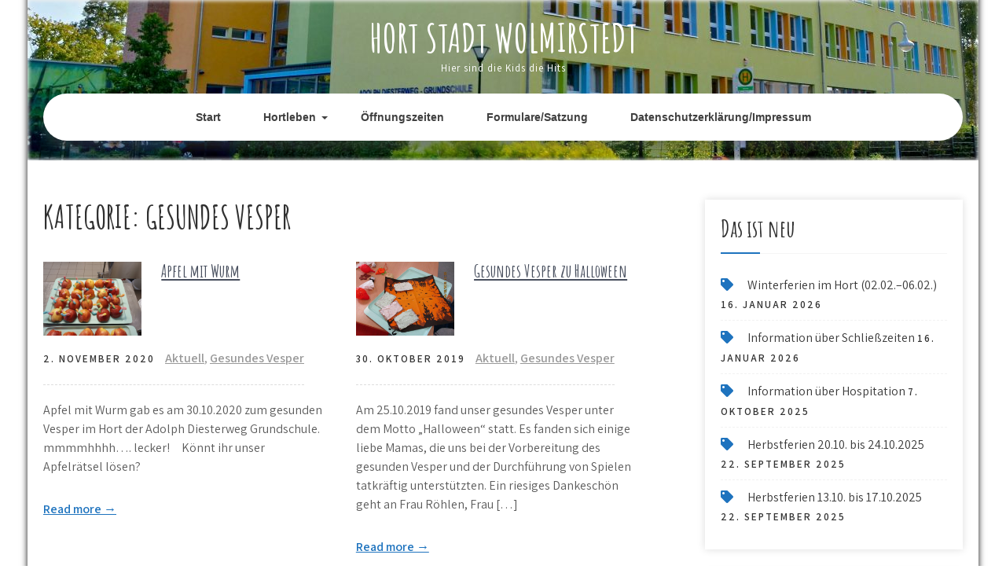

--- FILE ---
content_type: text/html; charset=UTF-8
request_url: https://hort-wolmirstedt.de/category/gesundes-vesper/
body_size: 11603
content:
<!DOCTYPE html>
<html lang="de">
<head>
<meta charset="UTF-8">
<meta name="viewport" content="width=device-width, initial-scale=1">
<link rel="profile" href="https://gmpg.org/xfn/11">
<title>Gesundes Vesper &#8211; Hort  Stadt Wolmirstedt</title>
<meta name='robots' content='max-image-preview:large' />
<link rel='dns-prefetch' href='//stats.wp.com' />
<link rel='dns-prefetch' href='//fonts.googleapis.com' />
<link rel='preconnect' href='//c0.wp.com' />
<link rel="alternate" type="application/rss+xml" title="Hort  Stadt Wolmirstedt &raquo; Feed" href="https://hort-wolmirstedt.de/feed/" />
<link rel="alternate" type="application/rss+xml" title="Hort  Stadt Wolmirstedt &raquo; Kommentar-Feed" href="https://hort-wolmirstedt.de/comments/feed/" />
<link rel="alternate" type="text/calendar" title="Hort  Stadt Wolmirstedt &raquo; iCal Feed" href="https://hort-wolmirstedt.de/events/?ical=1" />
<link rel="alternate" type="application/rss+xml" title="Hort  Stadt Wolmirstedt &raquo; Gesundes Vesper Kategorie-Feed" href="https://hort-wolmirstedt.de/category/gesundes-vesper/feed/" />
<style id='wp-img-auto-sizes-contain-inline-css' type='text/css'>
img:is([sizes=auto i],[sizes^="auto," i]){contain-intrinsic-size:3000px 1500px}
/*# sourceURL=wp-img-auto-sizes-contain-inline-css */
</style>
<link rel='stylesheet' id='embedpress-css-css' href='https://usercontent.one/wp/hort-wolmirstedt.de/wp-content/plugins/embedpress/assets/css/embedpress.css?media=1724422310?ver=1768571753' type='text/css' media='all' />
<link rel='stylesheet' id='embedpress-blocks-style-css' href='https://usercontent.one/wp/hort-wolmirstedt.de/wp-content/plugins/embedpress/assets/css/blocks.build.css?media=1724422310?ver=1768571753' type='text/css' media='all' />
<link rel='stylesheet' id='embedpress-lazy-load-css-css' href='https://usercontent.one/wp/hort-wolmirstedt.de/wp-content/plugins/embedpress/assets/css/lazy-load.css?media=1724422310?ver=1768571753' type='text/css' media='all' />
<style id='wp-emoji-styles-inline-css' type='text/css'>

	img.wp-smiley, img.emoji {
		display: inline !important;
		border: none !important;
		box-shadow: none !important;
		height: 1em !important;
		width: 1em !important;
		margin: 0 0.07em !important;
		vertical-align: -0.1em !important;
		background: none !important;
		padding: 0 !important;
	}
/*# sourceURL=wp-emoji-styles-inline-css */
</style>
<style id='classic-theme-styles-inline-css' type='text/css'>
/*! This file is auto-generated */
.wp-block-button__link{color:#fff;background-color:#32373c;border-radius:9999px;box-shadow:none;text-decoration:none;padding:calc(.667em + 2px) calc(1.333em + 2px);font-size:1.125em}.wp-block-file__button{background:#32373c;color:#fff;text-decoration:none}
/*# sourceURL=/wp-includes/css/classic-themes.min.css */
</style>
<link rel='stylesheet' id='mediaelement-css' href='https://c0.wp.com/c/6.9/wp-includes/js/mediaelement/mediaelementplayer-legacy.min.css' type='text/css' media='all' />
<link rel='stylesheet' id='wp-mediaelement-css' href='https://c0.wp.com/c/6.9/wp-includes/js/mediaelement/wp-mediaelement.min.css' type='text/css' media='all' />
<style id='jetpack-sharing-buttons-style-inline-css' type='text/css'>
.jetpack-sharing-buttons__services-list{display:flex;flex-direction:row;flex-wrap:wrap;gap:0;list-style-type:none;margin:5px;padding:0}.jetpack-sharing-buttons__services-list.has-small-icon-size{font-size:12px}.jetpack-sharing-buttons__services-list.has-normal-icon-size{font-size:16px}.jetpack-sharing-buttons__services-list.has-large-icon-size{font-size:24px}.jetpack-sharing-buttons__services-list.has-huge-icon-size{font-size:36px}@media print{.jetpack-sharing-buttons__services-list{display:none!important}}.editor-styles-wrapper .wp-block-jetpack-sharing-buttons{gap:0;padding-inline-start:0}ul.jetpack-sharing-buttons__services-list.has-background{padding:1.25em 2.375em}
/*# sourceURL=https://usercontent.one/wp/hort-wolmirstedt.de/wp-content/plugins/jetpack/_inc/blocks/sharing-buttons/view.css?media=1724422310 */
</style>
<style id='global-styles-inline-css' type='text/css'>
:root{--wp--preset--aspect-ratio--square: 1;--wp--preset--aspect-ratio--4-3: 4/3;--wp--preset--aspect-ratio--3-4: 3/4;--wp--preset--aspect-ratio--3-2: 3/2;--wp--preset--aspect-ratio--2-3: 2/3;--wp--preset--aspect-ratio--16-9: 16/9;--wp--preset--aspect-ratio--9-16: 9/16;--wp--preset--color--black: #000000;--wp--preset--color--cyan-bluish-gray: #abb8c3;--wp--preset--color--white: #ffffff;--wp--preset--color--pale-pink: #f78da7;--wp--preset--color--vivid-red: #cf2e2e;--wp--preset--color--luminous-vivid-orange: #ff6900;--wp--preset--color--luminous-vivid-amber: #fcb900;--wp--preset--color--light-green-cyan: #7bdcb5;--wp--preset--color--vivid-green-cyan: #00d084;--wp--preset--color--pale-cyan-blue: #8ed1fc;--wp--preset--color--vivid-cyan-blue: #0693e3;--wp--preset--color--vivid-purple: #9b51e0;--wp--preset--gradient--vivid-cyan-blue-to-vivid-purple: linear-gradient(135deg,rgb(6,147,227) 0%,rgb(155,81,224) 100%);--wp--preset--gradient--light-green-cyan-to-vivid-green-cyan: linear-gradient(135deg,rgb(122,220,180) 0%,rgb(0,208,130) 100%);--wp--preset--gradient--luminous-vivid-amber-to-luminous-vivid-orange: linear-gradient(135deg,rgb(252,185,0) 0%,rgb(255,105,0) 100%);--wp--preset--gradient--luminous-vivid-orange-to-vivid-red: linear-gradient(135deg,rgb(255,105,0) 0%,rgb(207,46,46) 100%);--wp--preset--gradient--very-light-gray-to-cyan-bluish-gray: linear-gradient(135deg,rgb(238,238,238) 0%,rgb(169,184,195) 100%);--wp--preset--gradient--cool-to-warm-spectrum: linear-gradient(135deg,rgb(74,234,220) 0%,rgb(151,120,209) 20%,rgb(207,42,186) 40%,rgb(238,44,130) 60%,rgb(251,105,98) 80%,rgb(254,248,76) 100%);--wp--preset--gradient--blush-light-purple: linear-gradient(135deg,rgb(255,206,236) 0%,rgb(152,150,240) 100%);--wp--preset--gradient--blush-bordeaux: linear-gradient(135deg,rgb(254,205,165) 0%,rgb(254,45,45) 50%,rgb(107,0,62) 100%);--wp--preset--gradient--luminous-dusk: linear-gradient(135deg,rgb(255,203,112) 0%,rgb(199,81,192) 50%,rgb(65,88,208) 100%);--wp--preset--gradient--pale-ocean: linear-gradient(135deg,rgb(255,245,203) 0%,rgb(182,227,212) 50%,rgb(51,167,181) 100%);--wp--preset--gradient--electric-grass: linear-gradient(135deg,rgb(202,248,128) 0%,rgb(113,206,126) 100%);--wp--preset--gradient--midnight: linear-gradient(135deg,rgb(2,3,129) 0%,rgb(40,116,252) 100%);--wp--preset--font-size--small: 13px;--wp--preset--font-size--medium: 20px;--wp--preset--font-size--large: 36px;--wp--preset--font-size--x-large: 42px;--wp--preset--spacing--20: 0.44rem;--wp--preset--spacing--30: 0.67rem;--wp--preset--spacing--40: 1rem;--wp--preset--spacing--50: 1.5rem;--wp--preset--spacing--60: 2.25rem;--wp--preset--spacing--70: 3.38rem;--wp--preset--spacing--80: 5.06rem;--wp--preset--shadow--natural: 6px 6px 9px rgba(0, 0, 0, 0.2);--wp--preset--shadow--deep: 12px 12px 50px rgba(0, 0, 0, 0.4);--wp--preset--shadow--sharp: 6px 6px 0px rgba(0, 0, 0, 0.2);--wp--preset--shadow--outlined: 6px 6px 0px -3px rgb(255, 255, 255), 6px 6px rgb(0, 0, 0);--wp--preset--shadow--crisp: 6px 6px 0px rgb(0, 0, 0);}:where(.is-layout-flex){gap: 0.5em;}:where(.is-layout-grid){gap: 0.5em;}body .is-layout-flex{display: flex;}.is-layout-flex{flex-wrap: wrap;align-items: center;}.is-layout-flex > :is(*, div){margin: 0;}body .is-layout-grid{display: grid;}.is-layout-grid > :is(*, div){margin: 0;}:where(.wp-block-columns.is-layout-flex){gap: 2em;}:where(.wp-block-columns.is-layout-grid){gap: 2em;}:where(.wp-block-post-template.is-layout-flex){gap: 1.25em;}:where(.wp-block-post-template.is-layout-grid){gap: 1.25em;}.has-black-color{color: var(--wp--preset--color--black) !important;}.has-cyan-bluish-gray-color{color: var(--wp--preset--color--cyan-bluish-gray) !important;}.has-white-color{color: var(--wp--preset--color--white) !important;}.has-pale-pink-color{color: var(--wp--preset--color--pale-pink) !important;}.has-vivid-red-color{color: var(--wp--preset--color--vivid-red) !important;}.has-luminous-vivid-orange-color{color: var(--wp--preset--color--luminous-vivid-orange) !important;}.has-luminous-vivid-amber-color{color: var(--wp--preset--color--luminous-vivid-amber) !important;}.has-light-green-cyan-color{color: var(--wp--preset--color--light-green-cyan) !important;}.has-vivid-green-cyan-color{color: var(--wp--preset--color--vivid-green-cyan) !important;}.has-pale-cyan-blue-color{color: var(--wp--preset--color--pale-cyan-blue) !important;}.has-vivid-cyan-blue-color{color: var(--wp--preset--color--vivid-cyan-blue) !important;}.has-vivid-purple-color{color: var(--wp--preset--color--vivid-purple) !important;}.has-black-background-color{background-color: var(--wp--preset--color--black) !important;}.has-cyan-bluish-gray-background-color{background-color: var(--wp--preset--color--cyan-bluish-gray) !important;}.has-white-background-color{background-color: var(--wp--preset--color--white) !important;}.has-pale-pink-background-color{background-color: var(--wp--preset--color--pale-pink) !important;}.has-vivid-red-background-color{background-color: var(--wp--preset--color--vivid-red) !important;}.has-luminous-vivid-orange-background-color{background-color: var(--wp--preset--color--luminous-vivid-orange) !important;}.has-luminous-vivid-amber-background-color{background-color: var(--wp--preset--color--luminous-vivid-amber) !important;}.has-light-green-cyan-background-color{background-color: var(--wp--preset--color--light-green-cyan) !important;}.has-vivid-green-cyan-background-color{background-color: var(--wp--preset--color--vivid-green-cyan) !important;}.has-pale-cyan-blue-background-color{background-color: var(--wp--preset--color--pale-cyan-blue) !important;}.has-vivid-cyan-blue-background-color{background-color: var(--wp--preset--color--vivid-cyan-blue) !important;}.has-vivid-purple-background-color{background-color: var(--wp--preset--color--vivid-purple) !important;}.has-black-border-color{border-color: var(--wp--preset--color--black) !important;}.has-cyan-bluish-gray-border-color{border-color: var(--wp--preset--color--cyan-bluish-gray) !important;}.has-white-border-color{border-color: var(--wp--preset--color--white) !important;}.has-pale-pink-border-color{border-color: var(--wp--preset--color--pale-pink) !important;}.has-vivid-red-border-color{border-color: var(--wp--preset--color--vivid-red) !important;}.has-luminous-vivid-orange-border-color{border-color: var(--wp--preset--color--luminous-vivid-orange) !important;}.has-luminous-vivid-amber-border-color{border-color: var(--wp--preset--color--luminous-vivid-amber) !important;}.has-light-green-cyan-border-color{border-color: var(--wp--preset--color--light-green-cyan) !important;}.has-vivid-green-cyan-border-color{border-color: var(--wp--preset--color--vivid-green-cyan) !important;}.has-pale-cyan-blue-border-color{border-color: var(--wp--preset--color--pale-cyan-blue) !important;}.has-vivid-cyan-blue-border-color{border-color: var(--wp--preset--color--vivid-cyan-blue) !important;}.has-vivid-purple-border-color{border-color: var(--wp--preset--color--vivid-purple) !important;}.has-vivid-cyan-blue-to-vivid-purple-gradient-background{background: var(--wp--preset--gradient--vivid-cyan-blue-to-vivid-purple) !important;}.has-light-green-cyan-to-vivid-green-cyan-gradient-background{background: var(--wp--preset--gradient--light-green-cyan-to-vivid-green-cyan) !important;}.has-luminous-vivid-amber-to-luminous-vivid-orange-gradient-background{background: var(--wp--preset--gradient--luminous-vivid-amber-to-luminous-vivid-orange) !important;}.has-luminous-vivid-orange-to-vivid-red-gradient-background{background: var(--wp--preset--gradient--luminous-vivid-orange-to-vivid-red) !important;}.has-very-light-gray-to-cyan-bluish-gray-gradient-background{background: var(--wp--preset--gradient--very-light-gray-to-cyan-bluish-gray) !important;}.has-cool-to-warm-spectrum-gradient-background{background: var(--wp--preset--gradient--cool-to-warm-spectrum) !important;}.has-blush-light-purple-gradient-background{background: var(--wp--preset--gradient--blush-light-purple) !important;}.has-blush-bordeaux-gradient-background{background: var(--wp--preset--gradient--blush-bordeaux) !important;}.has-luminous-dusk-gradient-background{background: var(--wp--preset--gradient--luminous-dusk) !important;}.has-pale-ocean-gradient-background{background: var(--wp--preset--gradient--pale-ocean) !important;}.has-electric-grass-gradient-background{background: var(--wp--preset--gradient--electric-grass) !important;}.has-midnight-gradient-background{background: var(--wp--preset--gradient--midnight) !important;}.has-small-font-size{font-size: var(--wp--preset--font-size--small) !important;}.has-medium-font-size{font-size: var(--wp--preset--font-size--medium) !important;}.has-large-font-size{font-size: var(--wp--preset--font-size--large) !important;}.has-x-large-font-size{font-size: var(--wp--preset--font-size--x-large) !important;}
:where(.wp-block-post-template.is-layout-flex){gap: 1.25em;}:where(.wp-block-post-template.is-layout-grid){gap: 1.25em;}
:where(.wp-block-term-template.is-layout-flex){gap: 1.25em;}:where(.wp-block-term-template.is-layout-grid){gap: 1.25em;}
:where(.wp-block-columns.is-layout-flex){gap: 2em;}:where(.wp-block-columns.is-layout-grid){gap: 2em;}
:root :where(.wp-block-pullquote){font-size: 1.5em;line-height: 1.6;}
/*# sourceURL=global-styles-inline-css */
</style>
<link rel='stylesheet' id='tribe-events-v2-single-skeleton-css' href='https://usercontent.one/wp/hort-wolmirstedt.de/wp-content/plugins/the-events-calendar/build/css/tribe-events-single-skeleton.css?ver=6.15.14&media=1724422310' type='text/css' media='all' />
<link rel='stylesheet' id='tribe-events-v2-single-skeleton-full-css' href='https://usercontent.one/wp/hort-wolmirstedt.de/wp-content/plugins/the-events-calendar/build/css/tribe-events-single-full.css?ver=6.15.14&media=1724422310' type='text/css' media='all' />
<link rel='stylesheet' id='tec-events-elementor-widgets-base-styles-css' href='https://usercontent.one/wp/hort-wolmirstedt.de/wp-content/plugins/the-events-calendar/build/css/integrations/plugins/elementor/widgets/widget-base.css?ver=6.15.14&media=1724422310' type='text/css' media='all' />
<link rel='stylesheet' id='chld_thm_cfg_parent-css' href='https://usercontent.one/wp/hort-wolmirstedt.de/wp-content/themes/kids-campus/style.css?media=1724422310?ver=cc582a76d36b04ccb7eeaa9854b1e211' type='text/css' media='all' />
<link rel='stylesheet' id='kids-campus-font-css' href='//fonts.googleapis.com/css?family=Assistant%3A300%2C400%2C600%7CAmatic+SC%3A400%2C700%7CPatrick+Hand%3A400&#038;ver=6.9' type='text/css' media='all' />
<link rel='stylesheet' id='kids-campus-basic-style-css' href='https://usercontent.one/wp/hort-wolmirstedt.de/wp-content/themes/kids-campus-child/style.css?ver=2.0.1667986352&media=1724422310' type='text/css' media='all' />
<link rel='stylesheet' id='nivo-slider-css' href='https://usercontent.one/wp/hort-wolmirstedt.de/wp-content/themes/kids-campus/css/nivo-slider.css?media=1724422310?ver=cc582a76d36b04ccb7eeaa9854b1e211' type='text/css' media='all' />
<link rel='stylesheet' id='fontawesome-all-style-css' href='https://usercontent.one/wp/hort-wolmirstedt.de/wp-content/themes/kids-campus/fontsawesome/css/fontawesome-all.css?media=1724422310?ver=cc582a76d36b04ccb7eeaa9854b1e211' type='text/css' media='all' />
<link rel='stylesheet' id='kids-campus-responsive-css' href='https://usercontent.one/wp/hort-wolmirstedt.de/wp-content/themes/kids-campus/css/responsive.css?media=1724422310?ver=cc582a76d36b04ccb7eeaa9854b1e211' type='text/css' media='all' />
<link rel='stylesheet' id='elementor-frontend-css' href='https://usercontent.one/wp/hort-wolmirstedt.de/wp-content/plugins/elementor/assets/css/frontend.min.css?ver=3.34.1&media=1724422310' type='text/css' media='all' />
<link rel='stylesheet' id='eael-general-css' href='https://usercontent.one/wp/hort-wolmirstedt.de/wp-content/plugins/essential-addons-for-elementor-lite/assets/front-end/css/view/general.min.css?ver=6.5.7&media=1724422310' type='text/css' media='all' />
<script type="text/javascript" src="https://c0.wp.com/c/6.9/wp-includes/js/jquery/jquery.min.js" id="jquery-core-js"></script>
<script type="text/javascript" src="https://c0.wp.com/c/6.9/wp-includes/js/jquery/jquery-migrate.min.js" id="jquery-migrate-js"></script>
<script type="text/javascript" src="https://usercontent.one/wp/hort-wolmirstedt.de/wp-content/themes/kids-campus/js/jquery.nivo.slider.js?media=1724422310?ver=cc582a76d36b04ccb7eeaa9854b1e211" id="jquery-nivo-slider-js"></script>
<script type="text/javascript" src="https://usercontent.one/wp/hort-wolmirstedt.de/wp-content/themes/kids-campus/js/editable.js?media=1724422310?ver=cc582a76d36b04ccb7eeaa9854b1e211" id="kids-campus-editable-js"></script>
<link rel="https://api.w.org/" href="https://hort-wolmirstedt.de/wp-json/" /><link rel="alternate" title="JSON" type="application/json" href="https://hort-wolmirstedt.de/wp-json/wp/v2/categories/21" /><link rel="EditURI" type="application/rsd+xml" title="RSD" href="https://hort-wolmirstedt.de/xmlrpc.php?rsd" />
<meta name="tec-api-version" content="v1"><meta name="tec-api-origin" content="https://hort-wolmirstedt.de"><link rel="alternate" href="https://hort-wolmirstedt.de/wp-json/tribe/events/v1/" />	<style>img#wpstats{display:none}</style>
			<style type="text/css"> 					
        a, .recentpost_listing h2 a:hover,
        #sidebar ul li a:hover,	
		.site_primary_menu ul li a:hover, 
	    .site_primary_menu ul li.current-menu-item a,
	    .site_primary_menu ul li.current-menu-parent a.parent,
	    .site_primary_menu ul li.current-menu-item ul.sub-menu li a:hover,				
        .recentpost_listing h3 a:hover,       
		.hdr_social a:hover,       						
        .postmeta a:hover,
		#sidebar ul li::before,
		.page_three_box h3 a,		
        .button:hover,		
		.welcome_contentbox h3 span       				
            { color:#1e73be;}					 
            
        .pagination ul li .current, .pagination ul li a:hover, 
        #commentform input#submit:hover,		
        .nivo-controlNav a.active,				
        .learnmore,
		.nivo-caption .slide_morebtn:hover,
		a.blogreadmore,
		.welcome_contentbox .btnstyle1,													
        #sidebar .search-form input.search-submit,				
        .wpcf7 input[type='submit'],				
        nav.pagination .page-numbers.current,
		.site-header.siteinner,
		.footer-wrapper,
        .toggle a	
            { background-color:#1e73be;}
			
		
		.tagcloud a:hover,
		.hdr_social a:hover,
		.welcome_contentbox p,
		h3.widget-title::after,		
		blockquote	        
            { border-color:#1e73be;}
			
	    .footerbottom .pattern        
            { fill:#1e73be;}								
		
         	
    </style> 
<meta name="generator" content="Elementor 3.34.1; features: additional_custom_breakpoints; settings: css_print_method-external, google_font-enabled, font_display-auto">
			<style>
				.e-con.e-parent:nth-of-type(n+4):not(.e-lazyloaded):not(.e-no-lazyload),
				.e-con.e-parent:nth-of-type(n+4):not(.e-lazyloaded):not(.e-no-lazyload) * {
					background-image: none !important;
				}
				@media screen and (max-height: 1024px) {
					.e-con.e-parent:nth-of-type(n+3):not(.e-lazyloaded):not(.e-no-lazyload),
					.e-con.e-parent:nth-of-type(n+3):not(.e-lazyloaded):not(.e-no-lazyload) * {
						background-image: none !important;
					}
				}
				@media screen and (max-height: 640px) {
					.e-con.e-parent:nth-of-type(n+2):not(.e-lazyloaded):not(.e-no-lazyload),
					.e-con.e-parent:nth-of-type(n+2):not(.e-lazyloaded):not(.e-no-lazyload) * {
						background-image: none !important;
					}
				}
			</style>
				<style type="text/css">
			.site-header{
			background: url(https://usercontent.one/wp/hort-wolmirstedt.de/wp-content/uploads/2019/08/cropped-DSC_4033-1.jpg?media=1724422310) no-repeat;
			background-position: center top;
		}
		.logo h1 a { color:#ffffff;}
		
	</style>
    
    <link rel="icon" href="https://usercontent.one/wp/hort-wolmirstedt.de/wp-content/uploads/2019/08/cropped-Kinderzeichnung-3-32x32.jpg?media=1724422310" sizes="32x32" />
<link rel="icon" href="https://usercontent.one/wp/hort-wolmirstedt.de/wp-content/uploads/2019/08/cropped-Kinderzeichnung-3-192x192.jpg?media=1724422310" sizes="192x192" />
<link rel="apple-touch-icon" href="https://usercontent.one/wp/hort-wolmirstedt.de/wp-content/uploads/2019/08/cropped-Kinderzeichnung-3-180x180.jpg?media=1724422310" />
<meta name="msapplication-TileImage" content="https://usercontent.one/wp/hort-wolmirstedt.de/wp-content/uploads/2019/08/cropped-Kinderzeichnung-3-270x270.jpg?media=1724422310" />
</head>
<body data-rsssl=1 class="archive category category-gesundes-vesper category-21 wp-embed-responsive wp-theme-kids-campus wp-child-theme-kids-campus-child tribe-no-js page-template-kids-campus-child elementor-default elementor-kit-629">
<a class="skip-link screen-reader-text" href="#kc_content_wrap">
Skip to content</a>
<div id="sitelayout" class="boxlayout">

<div class="site-header siteinner"> 
  <div class="container"> 
    
       
    
  
      <div class="logo">
                   <h1><a href="https://hort-wolmirstedt.de/" rel="home">Hort  Stadt Wolmirstedt</a></h1>
                            <p>Hier sind die Kids die Hits</p>
                  </div><!-- logo -->
        
     
	                   
      <div class="clear"></div> 
    <div class="header-nav">
       <div class="toggle">
         <a class="toggleMenu" href="#">Menu</a>
       </div><!-- toggle --> 
         <div class="site_primary_menu">                   
            <div class="menu-menue-01-container"><ul id="menu-menue-01" class="menu"><li id="menu-item-1703" class="menu-item menu-item-type-post_type menu-item-object-page menu-item-home menu-item-1703"><a href="https://hort-wolmirstedt.de/">Start</a></li>
<li id="menu-item-1574" class="menu-item menu-item-type-post_type menu-item-object-page menu-item-has-children menu-item-1574"><a href="https://hort-wolmirstedt.de/hortleben/">Hortleben</a>
<ul class="sub-menu">
	<li id="menu-item-203" class="menu-item menu-item-type-post_type menu-item-object-page menu-item-203"><a href="https://hort-wolmirstedt.de/events/">Terminkalender</a></li>
	<li id="menu-item-213" class="menu-item menu-item-type-post_type menu-item-object-page menu-item-213"><a href="https://hort-wolmirstedt.de/gut-essen-besser-lernen/">Gut essen – besser lernen</a></li>
	<li id="menu-item-225" class="menu-item menu-item-type-post_type menu-item-object-page menu-item-225"><a href="https://hort-wolmirstedt.de/ferien-im-hort/">Ferien im Hort</a></li>
</ul>
</li>
<li id="menu-item-82" class="menu-item menu-item-type-post_type menu-item-object-page menu-item-82"><a href="https://hort-wolmirstedt.de/oeffnungszeiten/">Öffnungszeiten</a></li>
<li id="menu-item-190" class="menu-item menu-item-type-post_type menu-item-object-page menu-item-190"><a href="https://hort-wolmirstedt.de/formulare-satzung/">Formulare/Satzung</a></li>
<li id="menu-item-23" class="menu-item menu-item-type-post_type menu-item-object-page menu-item-privacy-policy menu-item-23"><a rel="privacy-policy" href="https://hort-wolmirstedt.de/datenschutzerklaerung/">Datenschutzerklärung/Impressum</a></li>
</ul></div>         </div><!--.site_primary_menu -->
         <div class="clear"></div>  
   </div><!--.header-nav -->
  <div class="clear"></div> 
  </div><!-- .container --> 
    
  </div><!--.site-header --> 
  
       
        

<div class="container">
     <div id="kc_content_wrap">
        <div class="kc_content_left">
            <header class="page-header">
				 <h1 class="entry-title">Kategorie: <span>Gesundes Vesper</span></h1> 
            </header><!-- .page-header -->
			                <div class="default_post_style">
                                                                 <div class="recentpost_listing">
    <article id="post-1180" class="post-1180 post type-post status-publish format-standard has-post-thumbnail hentry category-aktuell category-gesundes-vesper">        
         			<div class="post-thumb">
            <a href="https://hort-wolmirstedt.de/2020/11/02/apfel-mit-wurm/"><img fetchpriority="high" width="1890" height="1417" src="https://usercontent.one/wp/hort-wolmirstedt.de/wp-content/uploads/2020/11/20201030_134917.jpg?media=1724422310" class="attachment-post-thumbnail size-post-thumbnail wp-post-image" alt="" decoding="async" srcset="https://usercontent.one/wp/hort-wolmirstedt.de/wp-content/uploads/2020/11/20201030_134917.jpg?media=1724422310 1890w, https://usercontent.one/wp/hort-wolmirstedt.de/wp-content/uploads/2020/11/20201030_134917-300x225.jpg?media=1724422310 300w, https://usercontent.one/wp/hort-wolmirstedt.de/wp-content/uploads/2020/11/20201030_134917-1024x768.jpg?media=1724422310 1024w, https://usercontent.one/wp/hort-wolmirstedt.de/wp-content/uploads/2020/11/20201030_134917-768x576.jpg?media=1724422310 768w, https://usercontent.one/wp/hort-wolmirstedt.de/wp-content/uploads/2020/11/20201030_134917-1536x1152.jpg?media=1724422310 1536w" sizes="(max-width: 1890px) 100vw, 1890px" /></a>
			</div>
		 
        
        <header class="entry-header">           
            <h3><a href="https://hort-wolmirstedt.de/2020/11/02/apfel-mit-wurm/" rel="bookmark">Apfel mit Wurm</a></h3>
                            <div class="blog_postmeta">
                    <div class="post-date">2. November 2020</div><!-- post-date --> 
                     
                      <span class="blogpost_cat"><a href="https://hort-wolmirstedt.de/category/aktuell/" rel="category tag">Aktuell</a>, <a href="https://hort-wolmirstedt.de/category/gesundes-vesper/" rel="category tag">Gesundes Vesper</a></span>
                                                                
                </div><!-- .blog_postmeta -->
                    </header><!-- .entry-header -->
          
                <div class="entry-summary">
           	<p>Apfel mit Wurm gab es am 30.10.2020 zum gesunden Vesper im Hort der Adolph Diesterweg Grundschule. &nbsp; mmmmhhhh…. lecker! &nbsp; &nbsp; Könnt ihr unser Apfelrätsel lösen? &nbsp;</p>
            <a href="https://hort-wolmirstedt.de/2020/11/02/apfel-mit-wurm/">Read more &rarr;</a>         
        </div><!-- .entry-summary -->
                <div class="clear"></div>
    </article><!-- #post-## -->
</div>                                             <div class="recentpost_listing">
    <article id="post-450" class="post-450 post type-post status-publish format-standard has-post-thumbnail hentry category-aktuell category-gesundes-vesper">        
         			<div class="post-thumb">
            <a href="https://hort-wolmirstedt.de/2019/10/30/gesundes-vesper-zu-halloween/"><img width="936" height="702" src="https://usercontent.one/wp/hort-wolmirstedt.de/wp-content/uploads/2019/10/IMG_0154.jpg?media=1724422310" class="attachment-post-thumbnail size-post-thumbnail wp-post-image" alt="Vesper Helloween" decoding="async" srcset="https://usercontent.one/wp/hort-wolmirstedt.de/wp-content/uploads/2019/10/IMG_0154.jpg?media=1724422310 936w, https://usercontent.one/wp/hort-wolmirstedt.de/wp-content/uploads/2019/10/IMG_0154-300x225.jpg?media=1724422310 300w, https://usercontent.one/wp/hort-wolmirstedt.de/wp-content/uploads/2019/10/IMG_0154-768x576.jpg?media=1724422310 768w" sizes="(max-width: 936px) 100vw, 936px" /></a>
			</div>
		 
        
        <header class="entry-header">           
            <h3><a href="https://hort-wolmirstedt.de/2019/10/30/gesundes-vesper-zu-halloween/" rel="bookmark">Gesundes Vesper zu Halloween</a></h3>
                            <div class="blog_postmeta">
                    <div class="post-date">30. Oktober 2019</div><!-- post-date --> 
                     
                      <span class="blogpost_cat"><a href="https://hort-wolmirstedt.de/category/aktuell/" rel="category tag">Aktuell</a>, <a href="https://hort-wolmirstedt.de/category/gesundes-vesper/" rel="category tag">Gesundes Vesper</a></span>
                                                                
                </div><!-- .blog_postmeta -->
                    </header><!-- .entry-header -->
          
                <div class="entry-summary">
           	<p>Am 25.10.2019 fand unser gesundes Vesper unter dem Motto &#8222;Halloween&#8220; statt. Es fanden sich einige liebe Mamas, die uns bei der Vorbereitung des gesunden Vesper und der Durchführung von Spielen tatkräftig unterstützten. Ein riesiges Dankeschön geht an Frau Röhlen, Frau [&hellip;]</p>
            <a href="https://hort-wolmirstedt.de/2019/10/30/gesundes-vesper-zu-halloween/">Read more &rarr;</a>         
        </div><!-- .entry-summary -->
                <div class="clear"></div>
    </article><!-- #post-## -->
</div>                                       
                </div>
                                   </div><!-- kc_content_left-->   
       <div id="sidebar">    
    
		<aside id="recent-posts-3" class="widget widget_recent_entries">
		<h3 class="widget-title">Das ist neu</h3>
		<ul>
											<li>
					<a href="https://hort-wolmirstedt.de/2026/01/16/winterferien-im-hort-02-02-06-02/">Winterferien im Hort (02.02.–06.02.)</a>
											<span class="post-date">16. Januar 2026</span>
									</li>
											<li>
					<a href="https://hort-wolmirstedt.de/2026/01/16/information-ueber-schliesszeiten/">Information über Schließzeiten</a>
											<span class="post-date">16. Januar 2026</span>
									</li>
											<li>
					<a href="https://hort-wolmirstedt.de/2025/10/07/information-ueber-hospitation/">Information über Hospitation</a>
											<span class="post-date">7. Oktober 2025</span>
									</li>
											<li>
					<a href="https://hort-wolmirstedt.de/2025/09/22/herbstferien-20-10-bis-24-10-2025/">Herbstferien 20.10. bis 24.10.2025</a>
											<span class="post-date">22. September 2025</span>
									</li>
											<li>
					<a href="https://hort-wolmirstedt.de/2025/09/22/herbstferien-13-10-bis-17-10-2025/">Herbstferien 13.10. bis 17.10.2025</a>
											<span class="post-date">22. September 2025</span>
									</li>
					</ul>

		</aside><aside id="search-5" class="widget widget_search"><form role="search" method="get" class="search-form" action="https://hort-wolmirstedt.de/">
	<label>
		<input type="search" class="search-field" placeholder="Search..." value="" name="s">
	</label>
	<input type="submit" class="search-submit" value="Search">
</form>
</aside><aside id="nav_menu-6" class="widget widget_nav_menu"><h3 class="widget-title">Menü</h3><div class="menu-menue-01-container"><ul id="menu-menue-2" class="menu"><li class="menu-item menu-item-type-post_type menu-item-object-page menu-item-home menu-item-1703"><a href="https://hort-wolmirstedt.de/">Start</a></li>
<li class="menu-item menu-item-type-post_type menu-item-object-page menu-item-has-children menu-item-1574"><a href="https://hort-wolmirstedt.de/hortleben/">Hortleben</a>
<ul class="sub-menu">
	<li class="menu-item menu-item-type-post_type menu-item-object-page menu-item-203"><a href="https://hort-wolmirstedt.de/events/">Terminkalender</a></li>
	<li class="menu-item menu-item-type-post_type menu-item-object-page menu-item-213"><a href="https://hort-wolmirstedt.de/gut-essen-besser-lernen/">Gut essen – besser lernen</a></li>
	<li class="menu-item menu-item-type-post_type menu-item-object-page menu-item-225"><a href="https://hort-wolmirstedt.de/ferien-im-hort/">Ferien im Hort</a></li>
</ul>
</li>
<li class="menu-item menu-item-type-post_type menu-item-object-page menu-item-82"><a href="https://hort-wolmirstedt.de/oeffnungszeiten/">Öffnungszeiten</a></li>
<li class="menu-item menu-item-type-post_type menu-item-object-page menu-item-190"><a href="https://hort-wolmirstedt.de/formulare-satzung/">Formulare/Satzung</a></li>
<li class="menu-item menu-item-type-post_type menu-item-object-page menu-item-privacy-policy menu-item-23"><a rel="privacy-policy" href="https://hort-wolmirstedt.de/datenschutzerklaerung/">Datenschutzerklärung/Impressum</a></li>
</ul></div></aside>	
</div><!-- sidebar -->       
        <div class="clear"></div>
    </div><!-- site-aligner -->
</div><!-- container -->


<div class="footer-wrapper">

           <div class="container ftrfx">           
                          <div class="widget-column-1">  
                    <div id="text-2" class="widget widget_text"><h5>Adresse</h5>			<div class="textwidget"><p><strong>Hort Stadt Wolmirstedt</strong><br />
<strong>Adolph-Diesterweg-Grundschule</strong><br />
Leiterin Frau Engel<br />
Triftstraße 7<br />
39326 Wolmirstedt<br />
Büro /Leiterin: 039201/706865<br />
Gruppenraum: 039201/706870</p>
<p>&nbsp;</p>
<p><strong>Johannes-Gutenberg-Grundschule</strong><br />
Meseberger Str.32<br />
39326 Wolmirstedt</p>
</div>
		</div>                </div>
                     
                          <div class="widget-column-2">  
                    <div id="nav_menu-3" class="widget widget_nav_menu"><div class="menu-menue-01-container"><ul id="menu-menue-3" class="menu"><li class="menu-item menu-item-type-post_type menu-item-object-page menu-item-home menu-item-1703"><a href="https://hort-wolmirstedt.de/">Start</a></li>
<li class="menu-item menu-item-type-post_type menu-item-object-page menu-item-has-children menu-item-1574"><a href="https://hort-wolmirstedt.de/hortleben/">Hortleben</a>
<ul class="sub-menu">
	<li class="menu-item menu-item-type-post_type menu-item-object-page menu-item-203"><a href="https://hort-wolmirstedt.de/events/">Terminkalender</a></li>
	<li class="menu-item menu-item-type-post_type menu-item-object-page menu-item-213"><a href="https://hort-wolmirstedt.de/gut-essen-besser-lernen/">Gut essen – besser lernen</a></li>
	<li class="menu-item menu-item-type-post_type menu-item-object-page menu-item-225"><a href="https://hort-wolmirstedt.de/ferien-im-hort/">Ferien im Hort</a></li>
</ul>
</li>
<li class="menu-item menu-item-type-post_type menu-item-object-page menu-item-82"><a href="https://hort-wolmirstedt.de/oeffnungszeiten/">Öffnungszeiten</a></li>
<li class="menu-item menu-item-type-post_type menu-item-object-page menu-item-190"><a href="https://hort-wolmirstedt.de/formulare-satzung/">Formulare/Satzung</a></li>
<li class="menu-item menu-item-type-post_type menu-item-object-page menu-item-privacy-policy menu-item-23"><a rel="privacy-policy" href="https://hort-wolmirstedt.de/datenschutzerklaerung/">Datenschutzerklärung/Impressum</a></li>
</ul></div></div>                </div>
                      
                           <div class="widget-column-3">  
                    <div id="search-3" class="widget widget_search"><form role="search" method="get" class="search-form" action="https://hort-wolmirstedt.de/">
	<label>
		<input type="search" class="search-field" placeholder="Search..." value="" name="s">
	</label>
	<input type="submit" class="search-submit" value="Search">
</form>
</div><div id="block-3" class="widget widget_block"><div class="logged-out wp-block-loginout"><a href="https://hort-wolmirstedt.de/wp-login.php?redirect_to=https%3A%2F%2Fhort-wolmirstedt.de%2Fcategory%2Fgesundes-vesper%2F">Anmelden</a></div></div>                </div>
                      
           
           <div class="clear"></div>
      </div><!--end .container--> 
           



         
         <div class="footerbottom"><svg version="1.0" xmlns="http://www.w3.org/2000/svg" width="1920.000000pt" height="94.000000pt" viewBox="0 0 1920.000000 94.000000" preserveAspectRatio="xMidYMid meet"><g class="pattern" transform="translate(0.000000,94.000000) scale(0.100000,-0.100000)" fill="#000000" stroke="none"> <path d="M11080 884 c-142 -184 -359 -320 -585 -370 -106 -23 -312 -23 -415 0 -41 9 -86 19 -101 22 -22 5 -29 -1 -62 -54 -51 -82 -167 -205 -250 -263 -130 -91 -288 -139 -458 -139 -158 0 -377 57 -535 139 l-71 37 -72 -33 c-114 -52 -211 -74 -328 -74 -129 -1 -210 19 -338 81 -118 58 -208 124 -298 219 l-65 69 -78 -24 c-172 -55 -366 -66 -509 -29 -134 35 -273 123 -345 219 l-42 56 -67 -65 c-126 -122 -263 -206 -401 -242 -97 -26 -272 -24 -374 5 -156 44 -325 140 -453 257 l-62 56 -68 -39 c-163 -94 -287 -126 -483 -126 -123 1 -160 5 -241 26 -128 35 -250 88 -366 161 -52 32 -95 57 -97 55 -1 -1 -15 -28 -30 -59 -60 -121 -164 -207 -310 -256 -76 -25 -92 -27 -256 -27 -122 0 -195 5 -241 16 l-66 15 -84 -100 c-154 -184 -344 -313 -529 -359 -167 -41 -375 -12 -552 78 -76 38 -195 121 -251 173 l-47 44 -84 -36 c-191 -83 -339 -117 -511 -117 -231 0 -438 85 -604 248 -54 53 -144 167 -153 193 -3 8 -32 6 -101 -7 l-97 -19 0 -307 0 -308 9600 0 9600 0 0 235 c0 129 -2 235 -5 235 -2 0 -20 -11 -40 -24 -37 -26 -113 -46 -169 -46 -49 0 -185 27 -252 50 -31 11 -62 20 -68 20 -6 0 -29 -26 -51 -57 -95 -134 -255 -272 -388 -334 -282 -131 -632 -50 -925 216 l-62 57 -113 -46 c-443 -179 -826 -126 -1103 153 -38 38 -85 94 -104 125 l-35 56 -55 -8 c-87 -11 -219 -5 -290 13 -91 23 -196 76 -256 129 l-52 45 -36 -59 c-124 -201 -346 -303 -626 -286 -89 5 -197 22 -259 40 -11 4 -29 -15 -61 -62 -58 -88 -250 -278 -322 -321 -239 -140 -483 -145 -753 -17 -96 46 -198 112 -282 183 l-51 44 -69 -34 c-307 -155 -656 -165 -949 -28 -240 113 -482 332 -637 578 -29 45 -55 82 -58 83 -4 0 -26 -25 -49 -56z"/></g></svg></div>
<div class="clear"></div>
 
        <div class="footer-copyright"> 
            <div class="container">
                <div class="powerby">
				  Hort  Stadt Wolmirstedt - Proudly Powered by WordPress               
                </div>
                        	
                <div class="design-by">Theme by Grace Themes</div>
                <div class="clear"></div>
                                
             </div><!--end .container-->             
        </div><!--end .footer-copyright-->  
                     
     </div><!--end #footer-wrapper-->
</div><!--#end sitelayout-->

<script type="speculationrules">
{"prefetch":[{"source":"document","where":{"and":[{"href_matches":"/*"},{"not":{"href_matches":["/wp-*.php","/wp-admin/*","/wp-content/uploads/*","/wp-content/*","/wp-content/plugins/*","/wp-content/themes/kids-campus-child/*","/wp-content/themes/kids-campus/*","/*\\?(.+)"]}},{"not":{"selector_matches":"a[rel~=\"nofollow\"]"}},{"not":{"selector_matches":".no-prefetch, .no-prefetch a"}}]},"eagerness":"conservative"}]}
</script>
		<script>
		( function ( body ) {
			'use strict';
			body.className = body.className.replace( /\btribe-no-js\b/, 'tribe-js' );
		} )( document.body );
		</script>
		<script> /* <![CDATA[ */var tribe_l10n_datatables = {"aria":{"sort_ascending":": activate to sort column ascending","sort_descending":": activate to sort column descending"},"length_menu":"Show _MENU_ entries","empty_table":"No data available in table","info":"Showing _START_ to _END_ of _TOTAL_ entries","info_empty":"Showing 0 to 0 of 0 entries","info_filtered":"(filtered from _MAX_ total entries)","zero_records":"No matching records found","search":"Search:","all_selected_text":"All items on this page were selected. ","select_all_link":"Select all pages","clear_selection":"Clear Selection.","pagination":{"all":"All","next":"Next","previous":"Previous"},"select":{"rows":{"0":"","_":": Selected %d rows","1":": Selected 1 row"}},"datepicker":{"dayNames":["Sonntag","Montag","Dienstag","Mittwoch","Donnerstag","Freitag","Samstag"],"dayNamesShort":["So.","Mo.","Di.","Mi.","Do.","Fr.","Sa."],"dayNamesMin":["S","M","D","M","D","F","S"],"monthNames":["Januar","Februar","M\u00e4rz","April","Mai","Juni","Juli","August","September","Oktober","November","Dezember"],"monthNamesShort":["Januar","Februar","M\u00e4rz","April","Mai","Juni","Juli","August","September","Oktober","November","Dezember"],"monthNamesMin":["Jan.","Feb.","M\u00e4rz","Apr.","Mai","Juni","Juli","Aug.","Sep.","Okt.","Nov.","Dez."],"nextText":"Next","prevText":"Prev","currentText":"Today","closeText":"Done","today":"Today","clear":"Clear"}};/* ]]> */ </script>			<script>
				const lazyloadRunObserver = () => {
					const lazyloadBackgrounds = document.querySelectorAll( `.e-con.e-parent:not(.e-lazyloaded)` );
					const lazyloadBackgroundObserver = new IntersectionObserver( ( entries ) => {
						entries.forEach( ( entry ) => {
							if ( entry.isIntersecting ) {
								let lazyloadBackground = entry.target;
								if( lazyloadBackground ) {
									lazyloadBackground.classList.add( 'e-lazyloaded' );
								}
								lazyloadBackgroundObserver.unobserve( entry.target );
							}
						});
					}, { rootMargin: '200px 0px 200px 0px' } );
					lazyloadBackgrounds.forEach( ( lazyloadBackground ) => {
						lazyloadBackgroundObserver.observe( lazyloadBackground );
					} );
				};
				const events = [
					'DOMContentLoaded',
					'elementor/lazyload/observe',
				];
				events.forEach( ( event ) => {
					document.addEventListener( event, lazyloadRunObserver );
				} );
			</script>
			<script type="text/javascript" src="https://usercontent.one/wp/hort-wolmirstedt.de/wp-content/plugins/the-events-calendar/common/build/js/user-agent.js?media=1724422310?ver=da75d0bdea6dde3898df" id="tec-user-agent-js"></script>
<script type="text/javascript" src="https://usercontent.one/wp/hort-wolmirstedt.de/wp-content/plugins/embedpress/assets/js/gallery-justify.js?media=1724422310?ver=1768571753" id="embedpress-gallery-justify-js"></script>
<script type="text/javascript" src="https://usercontent.one/wp/hort-wolmirstedt.de/wp-content/plugins/embedpress/assets/js/lazy-load.js?media=1724422310?ver=1768571753" id="embedpress-lazy-load-js"></script>
<script type="text/javascript" id="eael-general-js-extra">
/* <![CDATA[ */
var localize = {"ajaxurl":"https://hort-wolmirstedt.de/wp-admin/admin-ajax.php","nonce":"d5031cfc3b","i18n":{"added":"Added ","compare":"Compare","loading":"Loading..."},"eael_translate_text":{"required_text":"is a required field","invalid_text":"Invalid","billing_text":"Billing","shipping_text":"Shipping","fg_mfp_counter_text":"of"},"page_permalink":"https://hort-wolmirstedt.de/2020/11/02/apfel-mit-wurm/","cart_redirectition":"","cart_page_url":"","el_breakpoints":{"mobile":{"label":"Mobil Hochformat","value":767,"default_value":767,"direction":"max","is_enabled":true},"mobile_extra":{"label":"Mobil Querformat","value":880,"default_value":880,"direction":"max","is_enabled":false},"tablet":{"label":"Tablet Hochformat","value":1024,"default_value":1024,"direction":"max","is_enabled":true},"tablet_extra":{"label":"Tablet Querformat","value":1200,"default_value":1200,"direction":"max","is_enabled":false},"laptop":{"label":"Laptop","value":1366,"default_value":1366,"direction":"max","is_enabled":false},"widescreen":{"label":"Breitbild","value":2400,"default_value":2400,"direction":"min","is_enabled":false}}};
//# sourceURL=eael-general-js-extra
/* ]]> */
</script>
<script type="text/javascript" src="https://usercontent.one/wp/hort-wolmirstedt.de/wp-content/plugins/essential-addons-for-elementor-lite/assets/front-end/js/view/general.min.js?ver=6.5.7&media=1724422310" id="eael-general-js"></script>
<script type="text/javascript" id="jetpack-stats-js-before">
/* <![CDATA[ */
_stq = window._stq || [];
_stq.push([ "view", {"v":"ext","blog":"167577426","post":"0","tz":"1","srv":"hort-wolmirstedt.de","arch_cat":"gesundes-vesper","arch_results":"2","j":"1:15.4"} ]);
_stq.push([ "clickTrackerInit", "167577426", "0" ]);
//# sourceURL=jetpack-stats-js-before
/* ]]> */
</script>
<script type="text/javascript" src="https://stats.wp.com/e-202603.js" id="jetpack-stats-js" defer="defer" data-wp-strategy="defer"></script>
	<script>
	/(trident|msie)/i.test(navigator.userAgent)&&document.getElementById&&window.addEventListener&&window.addEventListener("hashchange",function(){var t,e=location.hash.substring(1);/^[A-z0-9_-]+$/.test(e)&&(t=document.getElementById(e))&&(/^(?:a|select|input|button|textarea)$/i.test(t.tagName)||(t.tabIndex=-1),t.focus())},!1);
	</script>
	<script id="wp-emoji-settings" type="application/json">
{"baseUrl":"https://s.w.org/images/core/emoji/17.0.2/72x72/","ext":".png","svgUrl":"https://s.w.org/images/core/emoji/17.0.2/svg/","svgExt":".svg","source":{"concatemoji":"https://hort-wolmirstedt.de/wp-includes/js/wp-emoji-release.min.js?ver=cc582a76d36b04ccb7eeaa9854b1e211"}}
</script>
<script type="module">
/* <![CDATA[ */
/*! This file is auto-generated */
const a=JSON.parse(document.getElementById("wp-emoji-settings").textContent),o=(window._wpemojiSettings=a,"wpEmojiSettingsSupports"),s=["flag","emoji"];function i(e){try{var t={supportTests:e,timestamp:(new Date).valueOf()};sessionStorage.setItem(o,JSON.stringify(t))}catch(e){}}function c(e,t,n){e.clearRect(0,0,e.canvas.width,e.canvas.height),e.fillText(t,0,0);t=new Uint32Array(e.getImageData(0,0,e.canvas.width,e.canvas.height).data);e.clearRect(0,0,e.canvas.width,e.canvas.height),e.fillText(n,0,0);const a=new Uint32Array(e.getImageData(0,0,e.canvas.width,e.canvas.height).data);return t.every((e,t)=>e===a[t])}function p(e,t){e.clearRect(0,0,e.canvas.width,e.canvas.height),e.fillText(t,0,0);var n=e.getImageData(16,16,1,1);for(let e=0;e<n.data.length;e++)if(0!==n.data[e])return!1;return!0}function u(e,t,n,a){switch(t){case"flag":return n(e,"\ud83c\udff3\ufe0f\u200d\u26a7\ufe0f","\ud83c\udff3\ufe0f\u200b\u26a7\ufe0f")?!1:!n(e,"\ud83c\udde8\ud83c\uddf6","\ud83c\udde8\u200b\ud83c\uddf6")&&!n(e,"\ud83c\udff4\udb40\udc67\udb40\udc62\udb40\udc65\udb40\udc6e\udb40\udc67\udb40\udc7f","\ud83c\udff4\u200b\udb40\udc67\u200b\udb40\udc62\u200b\udb40\udc65\u200b\udb40\udc6e\u200b\udb40\udc67\u200b\udb40\udc7f");case"emoji":return!a(e,"\ud83e\u1fac8")}return!1}function f(e,t,n,a){let r;const o=(r="undefined"!=typeof WorkerGlobalScope&&self instanceof WorkerGlobalScope?new OffscreenCanvas(300,150):document.createElement("canvas")).getContext("2d",{willReadFrequently:!0}),s=(o.textBaseline="top",o.font="600 32px Arial",{});return e.forEach(e=>{s[e]=t(o,e,n,a)}),s}function r(e){var t=document.createElement("script");t.src=e,t.defer=!0,document.head.appendChild(t)}a.supports={everything:!0,everythingExceptFlag:!0},new Promise(t=>{let n=function(){try{var e=JSON.parse(sessionStorage.getItem(o));if("object"==typeof e&&"number"==typeof e.timestamp&&(new Date).valueOf()<e.timestamp+604800&&"object"==typeof e.supportTests)return e.supportTests}catch(e){}return null}();if(!n){if("undefined"!=typeof Worker&&"undefined"!=typeof OffscreenCanvas&&"undefined"!=typeof URL&&URL.createObjectURL&&"undefined"!=typeof Blob)try{var e="postMessage("+f.toString()+"("+[JSON.stringify(s),u.toString(),c.toString(),p.toString()].join(",")+"));",a=new Blob([e],{type:"text/javascript"});const r=new Worker(URL.createObjectURL(a),{name:"wpTestEmojiSupports"});return void(r.onmessage=e=>{i(n=e.data),r.terminate(),t(n)})}catch(e){}i(n=f(s,u,c,p))}t(n)}).then(e=>{for(const n in e)a.supports[n]=e[n],a.supports.everything=a.supports.everything&&a.supports[n],"flag"!==n&&(a.supports.everythingExceptFlag=a.supports.everythingExceptFlag&&a.supports[n]);var t;a.supports.everythingExceptFlag=a.supports.everythingExceptFlag&&!a.supports.flag,a.supports.everything||((t=a.source||{}).concatemoji?r(t.concatemoji):t.wpemoji&&t.twemoji&&(r(t.twemoji),r(t.wpemoji)))});
//# sourceURL=https://hort-wolmirstedt.de/wp-includes/js/wp-emoji-loader.min.js
/* ]]> */
</script>
<script id="ocvars">var ocSiteMeta = {plugins: {"b904efd4c2b650207df23db3e5b40c86": 1,"a3fe9dc9824eccbd72b7e5263258ab2c": 1}}</script></body>
</html>

--- FILE ---
content_type: text/css
request_url: https://usercontent.one/wp/hort-wolmirstedt.de/wp-content/themes/kids-campus-child/style.css?ver=2.0.1667986352&media=1724422310
body_size: 615
content:
/*
Theme Name: Kids Campus Child
Theme URI: https://gracethemes.com/themes/free-kindergarten-wordpress-theme/
Template: kids-campus
Author: Grace Themes
Author URI: https://gracethemes.com/
Description: Kids Campus is a fresh and lively, vibrant and colorful, visually spacious and stimulating, youthful and attractive, creative and delightful, charming and easy to use kindergarten WordPress theme. This theme is perfect for making preschool, kindergartens, professional child care centers and other child related websites. It can also be used for college, school education, nursery, daycare, coaching institute, secondary and primary school, afterschool activities clubs and similar educational organizations. This theme is one of the professionally designed website template that can help you create a beautiful kindergarten website in an instant. Demo Link: http://www.gracethemesdemo.com/kids-campus/
Tags: blog,two-columns,right-sidebar,full-width-template,custom-colors,custom-menu,custom-header,custom-logo,featured-images,editor-style,custom-background,threaded-comments,theme-options,translation-ready
Version: 2.0.1667986352
Updated: 2022-11-09 10:32:32

*/

